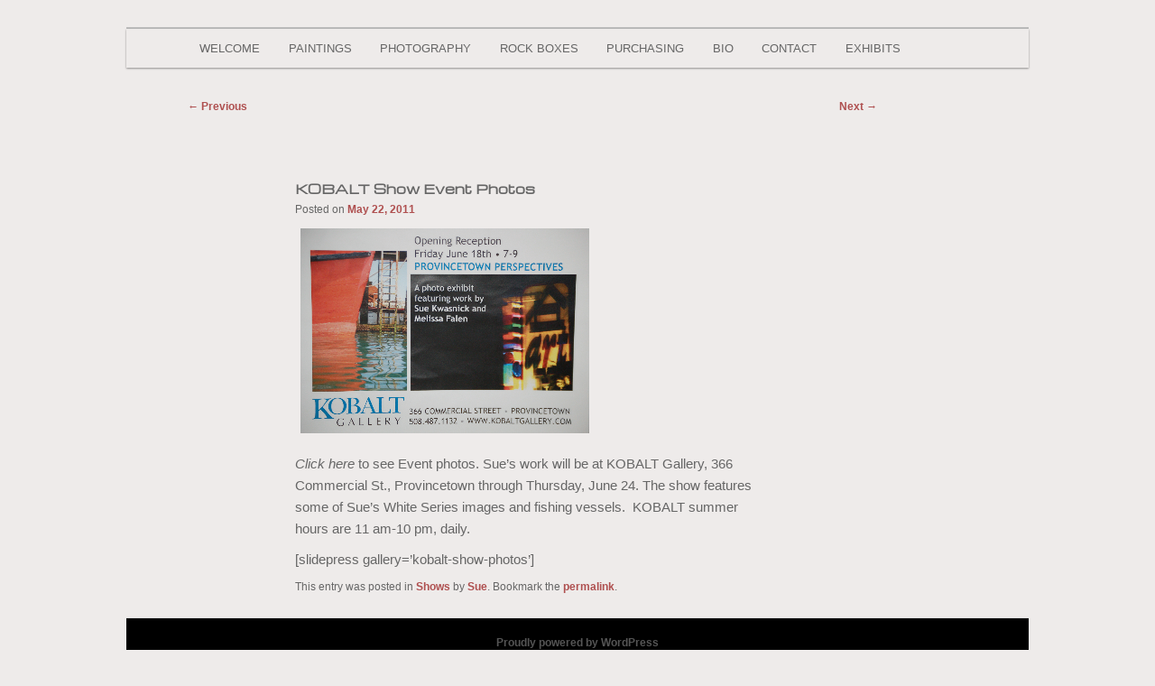

--- FILE ---
content_type: text/html; charset=UTF-8
request_url: https://www.suekwasnick.com/kobalt-show-event-photo/
body_size: 7029
content:
<!DOCTYPE html>
<!--[if IE 6]>
<html id="ie6" lang="en">
<![endif]-->
<!--[if IE 7]>
<html id="ie7" lang="en">
<![endif]-->
<!--[if IE 8]>
<html id="ie8" lang="en">
<![endif]-->
<!--[if !(IE 6) | !(IE 7) | !(IE 8)  ]><!-->
<html lang="en">
<!--<![endif]-->
<head>
<meta charset="UTF-8" />
<meta name="viewport" content="width=device-width" />

<link rel="profile" href="http://gmpg.org/xfn/11" />
<link rel="stylesheet" type="text/css" media="all" href="https://www.suekwasnick.com/wp-content/themes/anita/style.css" />
<link rel="pingback" href="https://www.suekwasnick.com/xmlrpc.php" />
<!--[if lt IE 9]>
<script src="https://www.suekwasnick.com/wp-content/themes/twentyeleven/js/html5.js" type="text/javascript"></script>
<![endif]-->
<meta name='robots' content='index, follow, max-image-preview:large, max-snippet:-1, max-video-preview:-1' />

	<!-- This site is optimized with the Yoast SEO plugin v21.8.1 - https://yoast.com/wordpress/plugins/seo/ -->
	<title>KOBALT Show Event Photos - Sue Kwasnick</title>
	<link rel="canonical" href="https://www.suekwasnick.com/kobalt-show-event-photo/" />
	<meta property="og:locale" content="en_US" />
	<meta property="og:type" content="article" />
	<meta property="og:title" content="KOBALT Show Event Photos - Sue Kwasnick" />
	<meta property="og:description" content="Click here to see Event photos. Sue’s work will be at KOBALT Gallery, 366 Commercial St., Provincetown through Thursday, June 24. The show features some of Sue’s White Series images and fishing vessels.  KOBALT summer hours are 11 am-10 pm, &hellip; Continue reading &rarr;" />
	<meta property="og:url" content="https://www.suekwasnick.com/kobalt-show-event-photo/" />
	<meta property="og:site_name" content="Sue Kwasnick" />
	<meta property="article:published_time" content="2011-05-22T15:00:08+00:00" />
	<meta property="article:modified_time" content="2015-12-21T22:04:47+00:00" />
	<meta property="og:image" content="https://www.suekwasnick.com/wp-content/uploads/2013/01/DSC_8514.jpg" />
	<meta name="author" content="Sue" />
	<script type="application/ld+json" class="yoast-schema-graph">{"@context":"https://schema.org","@graph":[{"@type":"WebPage","@id":"https://www.suekwasnick.com/kobalt-show-event-photo/","url":"https://www.suekwasnick.com/kobalt-show-event-photo/","name":"KOBALT Show Event Photos - Sue Kwasnick","isPartOf":{"@id":"https://www.suekwasnick.com/#website"},"primaryImageOfPage":{"@id":"https://www.suekwasnick.com/kobalt-show-event-photo/#primaryimage"},"image":{"@id":"https://www.suekwasnick.com/kobalt-show-event-photo/#primaryimage"},"thumbnailUrl":"https://www.suekwasnick.com/wp-content/uploads/2013/01/DSC_8514.jpg","datePublished":"2011-05-22T15:00:08+00:00","dateModified":"2015-12-21T22:04:47+00:00","author":{"@id":"https://www.suekwasnick.com/#/schema/person/f171e206ba18aab6b210e7b7867a3be1"},"breadcrumb":{"@id":"https://www.suekwasnick.com/kobalt-show-event-photo/#breadcrumb"},"inLanguage":"en","potentialAction":[{"@type":"ReadAction","target":["https://www.suekwasnick.com/kobalt-show-event-photo/"]}]},{"@type":"ImageObject","inLanguage":"en","@id":"https://www.suekwasnick.com/kobalt-show-event-photo/#primaryimage","url":"https://www.suekwasnick.com/wp-content/uploads/2013/01/DSC_8514.jpg","contentUrl":"https://www.suekwasnick.com/wp-content/uploads/2013/01/DSC_8514.jpg","width":320,"height":227},{"@type":"BreadcrumbList","@id":"https://www.suekwasnick.com/kobalt-show-event-photo/#breadcrumb","itemListElement":[{"@type":"ListItem","position":1,"name":"Home","item":"https://www.suekwasnick.com/"},{"@type":"ListItem","position":2,"name":"Blog","item":"https://www.suekwasnick.com/blog/"},{"@type":"ListItem","position":3,"name":"KOBALT Show Event Photos"}]},{"@type":"WebSite","@id":"https://www.suekwasnick.com/#website","url":"https://www.suekwasnick.com/","name":"Sue Kwasnick","description":"Painter Land Beach Shells Sky Boats People Realistic and Abstract","potentialAction":[{"@type":"SearchAction","target":{"@type":"EntryPoint","urlTemplate":"https://www.suekwasnick.com/?s={search_term_string}"},"query-input":"required name=search_term_string"}],"inLanguage":"en"},{"@type":"Person","@id":"https://www.suekwasnick.com/#/schema/person/f171e206ba18aab6b210e7b7867a3be1","name":"Sue","image":{"@type":"ImageObject","inLanguage":"en","@id":"https://www.suekwasnick.com/#/schema/person/image/","url":"https://secure.gravatar.com/avatar/630f37c609dee27f2cbc2bd5bb183779?s=96&d=mm&r=g","contentUrl":"https://secure.gravatar.com/avatar/630f37c609dee27f2cbc2bd5bb183779?s=96&d=mm&r=g","caption":"Sue"},"url":"https://www.suekwasnick.com/author/kulp4ek1/"}]}</script>
	<!-- / Yoast SEO plugin. -->


<link rel='dns-prefetch' href='//fonts.googleapis.com' />
<link rel="alternate" type="application/rss+xml" title="Sue Kwasnick &raquo; Feed" href="https://www.suekwasnick.com/feed/" />
<link rel="alternate" type="application/rss+xml" title="Sue Kwasnick &raquo; Comments Feed" href="https://www.suekwasnick.com/comments/feed/" />
		<!-- This site uses the Google Analytics by ExactMetrics plugin v8.11.1 - Using Analytics tracking - https://www.exactmetrics.com/ -->
		<!-- Note: ExactMetrics is not currently configured on this site. The site owner needs to authenticate with Google Analytics in the ExactMetrics settings panel. -->
					<!-- No tracking code set -->
				<!-- / Google Analytics by ExactMetrics -->
		<script type="text/javascript">
window._wpemojiSettings = {"baseUrl":"https:\/\/s.w.org\/images\/core\/emoji\/14.0.0\/72x72\/","ext":".png","svgUrl":"https:\/\/s.w.org\/images\/core\/emoji\/14.0.0\/svg\/","svgExt":".svg","source":{"concatemoji":"https:\/\/www.suekwasnick.com\/wp-includes\/js\/wp-emoji-release.min.js?ver=6.2.8"}};
/*! This file is auto-generated */
!function(e,a,t){var n,r,o,i=a.createElement("canvas"),p=i.getContext&&i.getContext("2d");function s(e,t){p.clearRect(0,0,i.width,i.height),p.fillText(e,0,0);e=i.toDataURL();return p.clearRect(0,0,i.width,i.height),p.fillText(t,0,0),e===i.toDataURL()}function c(e){var t=a.createElement("script");t.src=e,t.defer=t.type="text/javascript",a.getElementsByTagName("head")[0].appendChild(t)}for(o=Array("flag","emoji"),t.supports={everything:!0,everythingExceptFlag:!0},r=0;r<o.length;r++)t.supports[o[r]]=function(e){if(p&&p.fillText)switch(p.textBaseline="top",p.font="600 32px Arial",e){case"flag":return s("\ud83c\udff3\ufe0f\u200d\u26a7\ufe0f","\ud83c\udff3\ufe0f\u200b\u26a7\ufe0f")?!1:!s("\ud83c\uddfa\ud83c\uddf3","\ud83c\uddfa\u200b\ud83c\uddf3")&&!s("\ud83c\udff4\udb40\udc67\udb40\udc62\udb40\udc65\udb40\udc6e\udb40\udc67\udb40\udc7f","\ud83c\udff4\u200b\udb40\udc67\u200b\udb40\udc62\u200b\udb40\udc65\u200b\udb40\udc6e\u200b\udb40\udc67\u200b\udb40\udc7f");case"emoji":return!s("\ud83e\udef1\ud83c\udffb\u200d\ud83e\udef2\ud83c\udfff","\ud83e\udef1\ud83c\udffb\u200b\ud83e\udef2\ud83c\udfff")}return!1}(o[r]),t.supports.everything=t.supports.everything&&t.supports[o[r]],"flag"!==o[r]&&(t.supports.everythingExceptFlag=t.supports.everythingExceptFlag&&t.supports[o[r]]);t.supports.everythingExceptFlag=t.supports.everythingExceptFlag&&!t.supports.flag,t.DOMReady=!1,t.readyCallback=function(){t.DOMReady=!0},t.supports.everything||(n=function(){t.readyCallback()},a.addEventListener?(a.addEventListener("DOMContentLoaded",n,!1),e.addEventListener("load",n,!1)):(e.attachEvent("onload",n),a.attachEvent("onreadystatechange",function(){"complete"===a.readyState&&t.readyCallback()})),(e=t.source||{}).concatemoji?c(e.concatemoji):e.wpemoji&&e.twemoji&&(c(e.twemoji),c(e.wpemoji)))}(window,document,window._wpemojiSettings);
</script>
<style type="text/css">
img.wp-smiley,
img.emoji {
	display: inline !important;
	border: none !important;
	box-shadow: none !important;
	height: 1em !important;
	width: 1em !important;
	margin: 0 0.07em !important;
	vertical-align: -0.1em !important;
	background: none !important;
	padding: 0 !important;
}
</style>
	<link rel='stylesheet' id='sbi_styles-css' href='https://www.suekwasnick.com/wp-content/plugins/instagram-feed/css/sbi-styles.min.css?ver=6.10.0' type='text/css' media='all' />
<link rel='stylesheet' id='wp-block-library-css' href='https://www.suekwasnick.com/wp-includes/css/dist/block-library/style.min.css?ver=6.2.8' type='text/css' media='all' />
<style id='wp-block-library-theme-inline-css' type='text/css'>
.wp-block-audio figcaption{color:#555;font-size:13px;text-align:center}.is-dark-theme .wp-block-audio figcaption{color:hsla(0,0%,100%,.65)}.wp-block-audio{margin:0 0 1em}.wp-block-code{border:1px solid #ccc;border-radius:4px;font-family:Menlo,Consolas,monaco,monospace;padding:.8em 1em}.wp-block-embed figcaption{color:#555;font-size:13px;text-align:center}.is-dark-theme .wp-block-embed figcaption{color:hsla(0,0%,100%,.65)}.wp-block-embed{margin:0 0 1em}.blocks-gallery-caption{color:#555;font-size:13px;text-align:center}.is-dark-theme .blocks-gallery-caption{color:hsla(0,0%,100%,.65)}.wp-block-image figcaption{color:#555;font-size:13px;text-align:center}.is-dark-theme .wp-block-image figcaption{color:hsla(0,0%,100%,.65)}.wp-block-image{margin:0 0 1em}.wp-block-pullquote{border-bottom:4px solid;border-top:4px solid;color:currentColor;margin-bottom:1.75em}.wp-block-pullquote cite,.wp-block-pullquote footer,.wp-block-pullquote__citation{color:currentColor;font-size:.8125em;font-style:normal;text-transform:uppercase}.wp-block-quote{border-left:.25em solid;margin:0 0 1.75em;padding-left:1em}.wp-block-quote cite,.wp-block-quote footer{color:currentColor;font-size:.8125em;font-style:normal;position:relative}.wp-block-quote.has-text-align-right{border-left:none;border-right:.25em solid;padding-left:0;padding-right:1em}.wp-block-quote.has-text-align-center{border:none;padding-left:0}.wp-block-quote.is-large,.wp-block-quote.is-style-large,.wp-block-quote.is-style-plain{border:none}.wp-block-search .wp-block-search__label{font-weight:700}.wp-block-search__button{border:1px solid #ccc;padding:.375em .625em}:where(.wp-block-group.has-background){padding:1.25em 2.375em}.wp-block-separator.has-css-opacity{opacity:.4}.wp-block-separator{border:none;border-bottom:2px solid;margin-left:auto;margin-right:auto}.wp-block-separator.has-alpha-channel-opacity{opacity:1}.wp-block-separator:not(.is-style-wide):not(.is-style-dots){width:100px}.wp-block-separator.has-background:not(.is-style-dots){border-bottom:none;height:1px}.wp-block-separator.has-background:not(.is-style-wide):not(.is-style-dots){height:2px}.wp-block-table{margin:0 0 1em}.wp-block-table td,.wp-block-table th{word-break:normal}.wp-block-table figcaption{color:#555;font-size:13px;text-align:center}.is-dark-theme .wp-block-table figcaption{color:hsla(0,0%,100%,.65)}.wp-block-video figcaption{color:#555;font-size:13px;text-align:center}.is-dark-theme .wp-block-video figcaption{color:hsla(0,0%,100%,.65)}.wp-block-video{margin:0 0 1em}.wp-block-template-part.has-background{margin-bottom:0;margin-top:0;padding:1.25em 2.375em}
</style>
<link rel='stylesheet' id='classic-theme-styles-css' href='https://www.suekwasnick.com/wp-includes/css/classic-themes.min.css?ver=6.2.8' type='text/css' media='all' />
<style id='global-styles-inline-css' type='text/css'>
body{--wp--preset--color--black: #000;--wp--preset--color--cyan-bluish-gray: #abb8c3;--wp--preset--color--white: #fff;--wp--preset--color--pale-pink: #f78da7;--wp--preset--color--vivid-red: #cf2e2e;--wp--preset--color--luminous-vivid-orange: #ff6900;--wp--preset--color--luminous-vivid-amber: #fcb900;--wp--preset--color--light-green-cyan: #7bdcb5;--wp--preset--color--vivid-green-cyan: #00d084;--wp--preset--color--pale-cyan-blue: #8ed1fc;--wp--preset--color--vivid-cyan-blue: #0693e3;--wp--preset--color--vivid-purple: #9b51e0;--wp--preset--color--blue: #1982d1;--wp--preset--color--dark-gray: #373737;--wp--preset--color--medium-gray: #666;--wp--preset--color--light-gray: #e2e2e2;--wp--preset--gradient--vivid-cyan-blue-to-vivid-purple: linear-gradient(135deg,rgba(6,147,227,1) 0%,rgb(155,81,224) 100%);--wp--preset--gradient--light-green-cyan-to-vivid-green-cyan: linear-gradient(135deg,rgb(122,220,180) 0%,rgb(0,208,130) 100%);--wp--preset--gradient--luminous-vivid-amber-to-luminous-vivid-orange: linear-gradient(135deg,rgba(252,185,0,1) 0%,rgba(255,105,0,1) 100%);--wp--preset--gradient--luminous-vivid-orange-to-vivid-red: linear-gradient(135deg,rgba(255,105,0,1) 0%,rgb(207,46,46) 100%);--wp--preset--gradient--very-light-gray-to-cyan-bluish-gray: linear-gradient(135deg,rgb(238,238,238) 0%,rgb(169,184,195) 100%);--wp--preset--gradient--cool-to-warm-spectrum: linear-gradient(135deg,rgb(74,234,220) 0%,rgb(151,120,209) 20%,rgb(207,42,186) 40%,rgb(238,44,130) 60%,rgb(251,105,98) 80%,rgb(254,248,76) 100%);--wp--preset--gradient--blush-light-purple: linear-gradient(135deg,rgb(255,206,236) 0%,rgb(152,150,240) 100%);--wp--preset--gradient--blush-bordeaux: linear-gradient(135deg,rgb(254,205,165) 0%,rgb(254,45,45) 50%,rgb(107,0,62) 100%);--wp--preset--gradient--luminous-dusk: linear-gradient(135deg,rgb(255,203,112) 0%,rgb(199,81,192) 50%,rgb(65,88,208) 100%);--wp--preset--gradient--pale-ocean: linear-gradient(135deg,rgb(255,245,203) 0%,rgb(182,227,212) 50%,rgb(51,167,181) 100%);--wp--preset--gradient--electric-grass: linear-gradient(135deg,rgb(202,248,128) 0%,rgb(113,206,126) 100%);--wp--preset--gradient--midnight: linear-gradient(135deg,rgb(2,3,129) 0%,rgb(40,116,252) 100%);--wp--preset--duotone--dark-grayscale: url('#wp-duotone-dark-grayscale');--wp--preset--duotone--grayscale: url('#wp-duotone-grayscale');--wp--preset--duotone--purple-yellow: url('#wp-duotone-purple-yellow');--wp--preset--duotone--blue-red: url('#wp-duotone-blue-red');--wp--preset--duotone--midnight: url('#wp-duotone-midnight');--wp--preset--duotone--magenta-yellow: url('#wp-duotone-magenta-yellow');--wp--preset--duotone--purple-green: url('#wp-duotone-purple-green');--wp--preset--duotone--blue-orange: url('#wp-duotone-blue-orange');--wp--preset--font-size--small: 13px;--wp--preset--font-size--medium: 20px;--wp--preset--font-size--large: 36px;--wp--preset--font-size--x-large: 42px;--wp--preset--spacing--20: 0.44rem;--wp--preset--spacing--30: 0.67rem;--wp--preset--spacing--40: 1rem;--wp--preset--spacing--50: 1.5rem;--wp--preset--spacing--60: 2.25rem;--wp--preset--spacing--70: 3.38rem;--wp--preset--spacing--80: 5.06rem;--wp--preset--shadow--natural: 6px 6px 9px rgba(0, 0, 0, 0.2);--wp--preset--shadow--deep: 12px 12px 50px rgba(0, 0, 0, 0.4);--wp--preset--shadow--sharp: 6px 6px 0px rgba(0, 0, 0, 0.2);--wp--preset--shadow--outlined: 6px 6px 0px -3px rgba(255, 255, 255, 1), 6px 6px rgba(0, 0, 0, 1);--wp--preset--shadow--crisp: 6px 6px 0px rgba(0, 0, 0, 1);}:where(.is-layout-flex){gap: 0.5em;}body .is-layout-flow > .alignleft{float: left;margin-inline-start: 0;margin-inline-end: 2em;}body .is-layout-flow > .alignright{float: right;margin-inline-start: 2em;margin-inline-end: 0;}body .is-layout-flow > .aligncenter{margin-left: auto !important;margin-right: auto !important;}body .is-layout-constrained > .alignleft{float: left;margin-inline-start: 0;margin-inline-end: 2em;}body .is-layout-constrained > .alignright{float: right;margin-inline-start: 2em;margin-inline-end: 0;}body .is-layout-constrained > .aligncenter{margin-left: auto !important;margin-right: auto !important;}body .is-layout-constrained > :where(:not(.alignleft):not(.alignright):not(.alignfull)){max-width: var(--wp--style--global--content-size);margin-left: auto !important;margin-right: auto !important;}body .is-layout-constrained > .alignwide{max-width: var(--wp--style--global--wide-size);}body .is-layout-flex{display: flex;}body .is-layout-flex{flex-wrap: wrap;align-items: center;}body .is-layout-flex > *{margin: 0;}:where(.wp-block-columns.is-layout-flex){gap: 2em;}.has-black-color{color: var(--wp--preset--color--black) !important;}.has-cyan-bluish-gray-color{color: var(--wp--preset--color--cyan-bluish-gray) !important;}.has-white-color{color: var(--wp--preset--color--white) !important;}.has-pale-pink-color{color: var(--wp--preset--color--pale-pink) !important;}.has-vivid-red-color{color: var(--wp--preset--color--vivid-red) !important;}.has-luminous-vivid-orange-color{color: var(--wp--preset--color--luminous-vivid-orange) !important;}.has-luminous-vivid-amber-color{color: var(--wp--preset--color--luminous-vivid-amber) !important;}.has-light-green-cyan-color{color: var(--wp--preset--color--light-green-cyan) !important;}.has-vivid-green-cyan-color{color: var(--wp--preset--color--vivid-green-cyan) !important;}.has-pale-cyan-blue-color{color: var(--wp--preset--color--pale-cyan-blue) !important;}.has-vivid-cyan-blue-color{color: var(--wp--preset--color--vivid-cyan-blue) !important;}.has-vivid-purple-color{color: var(--wp--preset--color--vivid-purple) !important;}.has-black-background-color{background-color: var(--wp--preset--color--black) !important;}.has-cyan-bluish-gray-background-color{background-color: var(--wp--preset--color--cyan-bluish-gray) !important;}.has-white-background-color{background-color: var(--wp--preset--color--white) !important;}.has-pale-pink-background-color{background-color: var(--wp--preset--color--pale-pink) !important;}.has-vivid-red-background-color{background-color: var(--wp--preset--color--vivid-red) !important;}.has-luminous-vivid-orange-background-color{background-color: var(--wp--preset--color--luminous-vivid-orange) !important;}.has-luminous-vivid-amber-background-color{background-color: var(--wp--preset--color--luminous-vivid-amber) !important;}.has-light-green-cyan-background-color{background-color: var(--wp--preset--color--light-green-cyan) !important;}.has-vivid-green-cyan-background-color{background-color: var(--wp--preset--color--vivid-green-cyan) !important;}.has-pale-cyan-blue-background-color{background-color: var(--wp--preset--color--pale-cyan-blue) !important;}.has-vivid-cyan-blue-background-color{background-color: var(--wp--preset--color--vivid-cyan-blue) !important;}.has-vivid-purple-background-color{background-color: var(--wp--preset--color--vivid-purple) !important;}.has-black-border-color{border-color: var(--wp--preset--color--black) !important;}.has-cyan-bluish-gray-border-color{border-color: var(--wp--preset--color--cyan-bluish-gray) !important;}.has-white-border-color{border-color: var(--wp--preset--color--white) !important;}.has-pale-pink-border-color{border-color: var(--wp--preset--color--pale-pink) !important;}.has-vivid-red-border-color{border-color: var(--wp--preset--color--vivid-red) !important;}.has-luminous-vivid-orange-border-color{border-color: var(--wp--preset--color--luminous-vivid-orange) !important;}.has-luminous-vivid-amber-border-color{border-color: var(--wp--preset--color--luminous-vivid-amber) !important;}.has-light-green-cyan-border-color{border-color: var(--wp--preset--color--light-green-cyan) !important;}.has-vivid-green-cyan-border-color{border-color: var(--wp--preset--color--vivid-green-cyan) !important;}.has-pale-cyan-blue-border-color{border-color: var(--wp--preset--color--pale-cyan-blue) !important;}.has-vivid-cyan-blue-border-color{border-color: var(--wp--preset--color--vivid-cyan-blue) !important;}.has-vivid-purple-border-color{border-color: var(--wp--preset--color--vivid-purple) !important;}.has-vivid-cyan-blue-to-vivid-purple-gradient-background{background: var(--wp--preset--gradient--vivid-cyan-blue-to-vivid-purple) !important;}.has-light-green-cyan-to-vivid-green-cyan-gradient-background{background: var(--wp--preset--gradient--light-green-cyan-to-vivid-green-cyan) !important;}.has-luminous-vivid-amber-to-luminous-vivid-orange-gradient-background{background: var(--wp--preset--gradient--luminous-vivid-amber-to-luminous-vivid-orange) !important;}.has-luminous-vivid-orange-to-vivid-red-gradient-background{background: var(--wp--preset--gradient--luminous-vivid-orange-to-vivid-red) !important;}.has-very-light-gray-to-cyan-bluish-gray-gradient-background{background: var(--wp--preset--gradient--very-light-gray-to-cyan-bluish-gray) !important;}.has-cool-to-warm-spectrum-gradient-background{background: var(--wp--preset--gradient--cool-to-warm-spectrum) !important;}.has-blush-light-purple-gradient-background{background: var(--wp--preset--gradient--blush-light-purple) !important;}.has-blush-bordeaux-gradient-background{background: var(--wp--preset--gradient--blush-bordeaux) !important;}.has-luminous-dusk-gradient-background{background: var(--wp--preset--gradient--luminous-dusk) !important;}.has-pale-ocean-gradient-background{background: var(--wp--preset--gradient--pale-ocean) !important;}.has-electric-grass-gradient-background{background: var(--wp--preset--gradient--electric-grass) !important;}.has-midnight-gradient-background{background: var(--wp--preset--gradient--midnight) !important;}.has-small-font-size{font-size: var(--wp--preset--font-size--small) !important;}.has-medium-font-size{font-size: var(--wp--preset--font-size--medium) !important;}.has-large-font-size{font-size: var(--wp--preset--font-size--large) !important;}.has-x-large-font-size{font-size: var(--wp--preset--font-size--x-large) !important;}
.wp-block-navigation a:where(:not(.wp-element-button)){color: inherit;}
:where(.wp-block-columns.is-layout-flex){gap: 2em;}
.wp-block-pullquote{font-size: 1.5em;line-height: 1.6;}
</style>
<link rel='stylesheet' id='googlefonts-css' href='https://fonts.googleapis.com/css?family=Michroma:400|Yesteryear:400|Off:400&subset=latin' type='text/css' media='all' />
<link rel='stylesheet' id='twentyeleven-block-style-css' href='https://www.suekwasnick.com/wp-content/themes/twentyeleven/blocks.css?ver=1683824751' type='text/css' media='all' />
<link rel="https://api.w.org/" href="https://www.suekwasnick.com/wp-json/" /><link rel="alternate" type="application/json" href="https://www.suekwasnick.com/wp-json/wp/v2/posts/357" /><link rel="EditURI" type="application/rsd+xml" title="RSD" href="https://www.suekwasnick.com/xmlrpc.php?rsd" />
<link rel="wlwmanifest" type="application/wlwmanifest+xml" href="https://www.suekwasnick.com/wp-includes/wlwmanifest.xml" />
<link rel='shortlink' href='https://www.suekwasnick.com/?p=357' />
<link rel="alternate" type="application/json+oembed" href="https://www.suekwasnick.com/wp-json/oembed/1.0/embed?url=https%3A%2F%2Fwww.suekwasnick.com%2Fkobalt-show-event-photo%2F" />
<link rel="alternate" type="text/xml+oembed" href="https://www.suekwasnick.com/wp-json/oembed/1.0/embed?url=https%3A%2F%2Fwww.suekwasnick.com%2Fkobalt-show-event-photo%2F&#038;format=xml" />
<link rel='stylesheet' type='text/css' href='https://www.suekwasnick.com/wp-content/plugins/subscription-options/suboptions.css' />
<style type='text/css' media='screen'>
	h1{ font-family:"Michroma", arial, sans-serif;}
	h2{ font-family:"Michroma", arial, sans-serif;}
	h3{ font-family:"Michroma", arial, sans-serif;}
	.widget-title {
color: 
#666666;
font-size: 14px;
font-weight: 500;
letter-spacing: 0.1em;
line-height: 2.6em;
text-transform: uppercase;
}
	h4{ font-family:"Yesteryear", arial, sans-serif;}
</style>
<!-- fonts delivered by Wordpress Google Fonts, a plugin by Adrian3.com -->	<style>
		/* Link color */
		a,
		#site-title a:focus,
		#site-title a:hover,
		#site-title a:active,
		.entry-title a:hover,
		.entry-title a:focus,
		.entry-title a:active,
		.widget_twentyeleven_ephemera .comments-link a:hover,
		section.recent-posts .other-recent-posts a[rel="bookmark"]:hover,
		section.recent-posts .other-recent-posts .comments-link a:hover,
		.format-image footer.entry-meta a:hover,
		#site-generator a:hover {
			color: #af5050;
		}
		section.recent-posts .other-recent-posts .comments-link a:hover {
			border-color: #af5050;
		}
		article.feature-image.small .entry-summary p a:hover,
		.entry-header .comments-link a:hover,
		.entry-header .comments-link a:focus,
		.entry-header .comments-link a:active,
		.feature-slider a.active {
			background-color: #af5050;
		}
	</style>
	<!-- Instagram Feed CSS -->
<style type="text/css">
.sbi_header_text h3 {font-family: "Open Sans Condensed"; font size: 16px !important;}
</style>
		<style type="text/css" id="twentyeleven-header-css">
				#site-title,
		#site-description {
			position: absolute;
			clip-path: inset(50%);
		}
				</style>
		</head>

<body class="post-template-default single single-post postid-357 single-format-gallery wp-embed-responsive single-author singular two-column right-sidebar">
<div id="page" class="hfeed">
	<header id="branding" role="banner">
			<hgroup>
				<h1 id="site-title"><span><a href="https://www.suekwasnick.com/" title="Sue Kwasnick" rel="home">Sue Kwasnick</a></span></h1>
				<h2 id="site-description">Painter Land Beach Shells Sky Boats People Realistic and Abstract</h2>
			</hgroup>

						<a href="https://www.suekwasnick.com/">
									<img src="https://suekwasnick.learningandcreativity.net/wp-content/uploads/2019/03/cropped-cropped-home_banner-new.jpg" width="1000" height="288" alt="" />
							</a>
			
			<!-- 							<div class="only-search with-image">
								<form method="get" id="searchform" action="https://www.suekwasnick.com/">
		<label for="s" class="assistive-text">Search</label>
		<input type="text" class="field" name="s" id="s" placeholder="Search" />
		<input type="submit" class="submit" name="submit" id="searchsubmit" value="Search" />
	</form>
							</div>
						 -->
			
			<nav id="access" role="navigation">
				<h3 class="assistive-text">Main menu</h3>
								<div class="skip-link"><a class="assistive-text" href="#content" title="Skip to primary content">Skip to primary content</a></div>
				<div class="skip-link"><a class="assistive-text" href="#secondary" title="Skip to secondary content">Skip to secondary content</a></div>
								<div class="menu-main-container"><ul id="menu-main" class="menu"><li id="menu-item-51" class="menu-item menu-item-type-post_type menu-item-object-page menu-item-home menu-item-51"><a href="https://www.suekwasnick.com/">WELCOME</a></li>
<li id="menu-item-660" class="menu-item menu-item-type-post_type menu-item-object-page menu-item-660"><a href="https://www.suekwasnick.com/paintings/">PAINTINGS</a></li>
<li id="menu-item-50" class="menu-item menu-item-type-post_type menu-item-object-page menu-item-50"><a href="https://www.suekwasnick.com/photography/">PHOTOGRAPHY</a></li>
<li id="menu-item-1795" class="menu-item menu-item-type-post_type menu-item-object-page menu-item-1795"><a href="https://www.suekwasnick.com/rock-boxes/">ROCK BOXES</a></li>
<li id="menu-item-48" class="menu-item menu-item-type-post_type menu-item-object-page menu-item-48"><a href="https://www.suekwasnick.com/purchasing/">PURCHASING</a></li>
<li id="menu-item-207" class="menu-item menu-item-type-post_type menu-item-object-page menu-item-207"><a href="https://www.suekwasnick.com/bio/">BIO</a></li>
<li id="menu-item-49" class="menu-item menu-item-type-post_type menu-item-object-page menu-item-49"><a href="https://www.suekwasnick.com/contact-studio-location/">CONTACT</a></li>
<li id="menu-item-981" class="menu-item menu-item-type-custom menu-item-object-custom menu-item-981"><a href="https://www.suekwasnick.com/abstract-realties-at-the-distillery-gallery/">EXHIBITS</a></li>
</ul></div>			</nav><!-- #access -->
	</header><!-- #branding -->


	<div id="main">

		<div id="primary">
			<div id="content" role="main">

				
					<nav id="nav-single">
						<h3 class="assistive-text">Post navigation</h3>
						<span class="nav-previous"><a href="https://www.suekwasnick.com/cynthia-packard/" rel="prev"><span class="meta-nav">&larr;</span> Previous</a></span>
						<span class="nav-next"><a href="https://www.suekwasnick.com/provincetown-art-museum-show/" rel="next">Next <span class="meta-nav">&rarr;</span></a></span>
					</nav><!-- #nav-single -->

					
<article id="post-357" class="post-357 post type-post status-publish format-gallery hentry category-shows post_format-post-format-gallery">
	<header class="entry-header">
		<h1 class="entry-title">KOBALT Show Event Photos</h1>

				<div class="entry-meta">
			<span class="sep">Posted on </span><a href="https://www.suekwasnick.com/kobalt-show-event-photo/" title="3:00 pm" rel="bookmark"><time class="entry-date" datetime="2011-05-22T15:00:08+00:00">May 22, 2011</time></a><span class="by-author"> <span class="sep"> by </span> <span class="author vcard"><a class="url fn n" href="https://www.suekwasnick.com/author/kulp4ek1/" title="View all posts by Sue" rel="author">Sue</a></span></span>		</div><!-- .entry-meta -->
			</header><!-- .entry-header -->

	<div class="entry-content">
		<p><img decoding="async" class="alignnone size-full wp-image-358" alt="DSC_8514" src="https://www.suekwasnick.com/wp-content/uploads/2013/01/DSC_8514.jpg" width="320" height="227" srcset="https://www.suekwasnick.com/wp-content/uploads/2013/01/DSC_8514.jpg 320w, https://www.suekwasnick.com/wp-content/uploads/2013/01/DSC_8514-300x212.jpg 300w" sizes="(max-width: 320px) 100vw, 320px" /></p>
<p><i>Click here</i> to see Event photos. Sue’s work will be at KOBALT Gallery, 366 Commercial St., Provincetown through Thursday, June 24. The show features some of Sue’s White Series images and fishing vessels.  KOBALT summer hours are 11 am-10 pm, daily.</p>
<p>[slidepress gallery=&#8217;kobalt-show-photos&#8217;]</p>
			</div><!-- .entry-content -->

	<footer class="entry-meta">
		This entry was posted in <a href="https://www.suekwasnick.com/category/shows/" rel="category tag">Shows</a> by <a href="https://www.suekwasnick.com/author/kulp4ek1/">Sue</a>. Bookmark the <a href="https://www.suekwasnick.com/kobalt-show-event-photo/" title="Permalink to KOBALT Show Event Photos" rel="bookmark">permalink</a>.
		
			</footer><!-- .entry-meta -->
</article><!-- #post-357 -->

						<div id="comments">
	
	
	
	
</div><!-- #comments -->

				
			</div><!-- #content -->
		</div><!-- #primary -->


	</div><!-- #main -->

	<footer id="colophon">

			

			<div id="site-generator">
												<a href="https://wordpress.org/" class="imprint" title="Semantic Personal Publishing Platform">
					Proudly powered by WordPress				</a>
			</div>
	</footer><!-- #colophon -->
</div><!-- #page -->

<!-- Instagram Feed JS -->
<script type="text/javascript">
var sbiajaxurl = "https://www.suekwasnick.com/wp-admin/admin-ajax.php";
</script>
<script type='text/javascript' src='https://www.suekwasnick.com/wp-includes/js/comment-reply.min.js?ver=6.2.8' id='comment-reply-js'></script>

</body>
</html>


--- FILE ---
content_type: text/css
request_url: https://www.suekwasnick.com/wp-content/themes/anita/style.css
body_size: 2599
content:
@import url('../twentyeleven/style.css');

/*

Theme Name: anita

Theme URI: URI to your theme

Description: Sue Theme

Author: Tula Graphics

Version: 0.0.1

Template: twentyeleven

Tags: two-columns, right-sidebar, custom-header, custom-colors, custom-background, custom-menu, theme-options, threaded-comments, sticky-post, translation-ready, microformats, rtl-language-support, editor-style

*/

    body {



    background: #eeebea;



    line-height: 1;



}

#primary, #main, #page, #access {

background: #eeebea;

}



#access a {

color: 

#666666;

display: block;

line-height: 3.333em;

padding: 0 1.2125em;

text-decoration: none;

}


#cff .cff-header{ width: 50%; margin: 0 auto; float: none; }


body, input, textarea {



    color: #000;



    font: 15px "Helvetica Neue", Helvetica, Arial, sans-serif;



    font-weight: 300;



    line-height: 1.625;



}







/* Links */

a {

    color: #546277;

    text-decoration: none;

}



.entry-title a:hover,

.entry-title a:focus,

.entry-title a:active {

    color: #666666;

}





.widget-title {

    color: #666666;

    font-size: 10px;

    font-weight: 500;

    letter-spacing: 0.1em;

    line-height: 2.6em;

    text-transform: uppercase;



}



.entry-title, .entry-title a {

color: #546277;

text-decoration: none;

}



/* Creates a shadow around the container

#page {



        background:#eeebea;

        -moz-box-shadow: 0 3px 10px #333333;

        -webkit-box-shadow: 0 3px 10px #333333;

    }

    

*/





.entry-title {



    clear: both;



    color: #000;



    font-size: 26px;



    font-weight: bold;



    line-height: 1.5em;



    padding-bottom: .3em;



    padding-top: 15px;



}



.entry-content h1,



.entry-content h2,



.comment-content h1,



.comment-content h2 {



    color:#666666;



    font-weight: bold;



    margin: 0 0 .8125em;



}



/* =Structure



----------------------------------------------- */







body {



    padding: 0 2em;



}



#page {



    margin: 2em auto;



    max-width: 1000px;



}



#branding hgroup {



    margin: 0 7.6%;



}



#access div {



    margin: 0 7.6%;



}


#content {
	margin: 0 24% 0 7.6%;
	width: 68.4%;
}




#content2 {



    margin: 8px 5% 0 5%;



    width: 95%;



}



/* This Div controls the sidebar area */

#secondary {



    float: right;



    margin-right: 1%;



    width: 17.8%;



    margin-top: 47px;



    



}

.product-header  { font-size: 60px;}





#main-content { float: left; width: 500px; margin: 20px 0 0 0; position: relative;}



.product { margin: 18px 0 49px 200px}

.button { background-image: -moz-linear-gradient(top, #546277, #000); background-image: -webkit-gradient(linear,left top,left bottom,color-stop(0, #546277),color-stop(1, #000)); padding: 5px 15px; -moz-border-radius: 20px; color: white; font-weight: normal !important; text-transform: uppercase; border: 2px solid white !important; -moz-box-shadow: 1px 1px 3px #666; -webkit-box-shadow: 1px 1px 3px #666; }

.button:hover { background-image: none; background-color: #546277; -moz-box-shadow: 0px 0px 2px #999; text-decoration: none !important; }



h5 { font-size: 14px; background: #546277; color: white; padding: 0 0 0 20px; }





/*.product-title { background: #546277; padding: 10px 12px; width: 673px; position: relative; }*/

.product-info-box { position: absolute; margin: 10px 0 0px 0; }

.product-info-box ul { position: absolute; background: rgba(255,255,255,0.5); padding: 10px; width: 140px; left:500px; top: 10px; list-style: none; }

.product-info-box ul li { margin: 0 0 10px 0; }

.product-info-box ul li h5 { background: #546277; padding: 0 5px; color: white; margin: 0; }





/* Image borders */

img[class*="align"],

img[class*="wp-image-"],

#content .gallery .gallery-icon img {/* Add fancy borders to all WordPress-added images but not things like badges and icons and the like */

    border: none;

    padding: 6px;

}

.entry-content,

.entry-summary {

    padding: 0 0 0;

    margin: 0 auto;

   

}



#primary {

    float: left;

    margin: 0 -26.4% 0 0;

    width: 90%;

}





#supplementary {

    border-top: 1px solid #ddd;

    padding: 1.625em 5%;

    overflow: hidden;

}



.singular.page .hentry {

    padding: 0 0 0;

}



h2{

text-transform:uppercase;

font-size:16px;



}

#supplementary.two .widget-area + .widget-area 

{

border:4px solid red;

margin-left:766px;



}







.product-jump { line-height: 1.5; display: block; padding: 10px 0; width: 200px; text-align: center; float: left; margin: 0 10px 10px 0; }

.product-jump:hover { text-decoration: none; background: #eee; }

/*.product-jump .product-title { display: block; font-size: 16px; color: #333; }*/





#site-generator {

    background: #000;

    border-top: 1px solid #ddd;

    color: #666;

    font-size: 12px;

    line-height: 2.2em;

    padding: 1.2em 0.5em;

    text-align: center;

}



#comic-head h1 {

margin-left:550px;

width:50px;



}



.menu_body li, .menu_body2 li, .menu_body3 li {



    list-style-type: disc;



    list-style-image: url(images/starBullet.gif);



    list-style-position: inside;



    font-size: 12px;



}















.menu_body, .menu_body2, .menu_body3 {



    display:none; 



    width:170px;



    margin-left:20px;



    padding-bottom:25px;











    }







.menu_body li a, .menu_body2 li a, .menu_body3 li a{







color: black;



display: block;



font-family: Arial, Helvetica, sans-serif;



font-size: 0.75em;



line-height: 20px;



margin: 0px;



text-decoration: none;



width: 170px;



font-size: 12px;



}



.menu_body li a:hover, .menu_body2 li a:hover, .menu_body3 li a:hover{



    /*padding:15px 10px; */



    /*font-weight:bold;*/



    color: #cccc99;



    list-style-image: url(images/starBullet.gif);



    



    



    }





body, input, textarea {

color:#666666;

}



#main-content h1{



color:#666666;



}







.comment-content, comment-notes, reply-title{



color:#000;

}





#respond {

color:#000;

}



h5 { font-size: 14px; background: #546277; color: white; padding: 0 0 0 20px; }





/*.product-title { background: #546277; padding: 10px 12px; width:500px; position: relative; }*/

.product-info-box { position: absolute; margin: 10px 0 0px 0; }

.product-info-box ul { position: absolute; background: rgba(255,255,255,0.5); padding: 10px; width: 140px; left:500px; top: -55px; list-style: none; }

.product-info-box ul li { margin: 0 0 10px 0; }

.product-info-box ul li h5 { background: #546277; padding: 0 5px; color: white; margin: 0; }





/* Image borders */

img[class*="align"],

img[class*="wp-image-"],

#content .gallery .gallery-icon img {/* Add fancy borders to all WordPress-added images but not things like badges and icons and the like */

    border: none;

    padding: 6px;

}









.group:after { visibility: hidden; display: block; font-size: 0; content: " "; clear: both; height: 0; }

.group { display: inline-block; clear: both; width:650px; }

/* start commented backslash hack \*/ * html .group { height: 1%; } .group { display: block; } /* close commented backslash hack */



.product-jump { line-height: 1.5; display: block; padding: 4px 0; width: 125px; text-align: center; float: left; margin: 0 30px 3px 0; }

.product-jump:hover { text-decoration: none; background: #eee; }

.product-jump { display: block; font-size: 12px; color: #333; }





.product_header { font-size: 22px; background: #546277; color: white; padding: 0 0 0 20px; margin:10px 0;}





h6 { font-size: 20px; background: #546277; color: white; padding: 6px 0 6px 20px; }





/*.product-group{

    border:1px solid red;

    width:500px;

}*/



#site-title{

font-color:#666666;

}





a {

    color: #666666;

    text-decoration: none;

}



#site-title a {

    color: #666666;

    font-size: 30px;

    font-weight: bold;

    line-height: 36px;

    text-decoration: none;

}





.singular .entry-title {

    color: #666666;

    font-size: 20px;

    font-weight: bold;

    line-height: 48px;

}

#entry-content p {

	color:#666666;

}



.video {

border:5px solid white;

line-height: 18px;

list-style: none;

margin: 0px 0px 20px;

padding: 4px;

text-align: center;

width:585px;



}



#secondary {

float: right;

margin-right: 1%;

width: 25.8%;

margin-top: 31px;

}



p {

margin-bottom: 0.625em;

}



.entry-format, em {

display:none;

}



h4 {

	font-size:29px;

}



p.first { margin-bottom: 0.6em; }



.textwidget {

font-size:14px

}



p.first a{ 

color:#79919b;

margin-bottom: 0.4em; 

}



p.first a:hover {

color:#b95d22;

}



.entry-title {

	font-size:14px;

}



.widget ul li {

list-style:none;

}



.bio {

	width: 565px;

	border:1px solid red;

	margin-bottom:0.6em;

}



.left_info {

	float: left;

}

.right_info {

	float: right;

}





.singular .entry-title {    

    color: #666666;

    font-size: 14px;

    font-weight: bold;

    line-height: 20px;

}







.rsDefaultInv .rsGCaption {

	

	font-size: 12px;

	font-size: 26px;

	font-weight: bold;

}


/*SMASH BALLOON IG FEED STYLINGS*/

#cff .cff-header{ width: 50%; margin: 0 auto; float: none; }

#instagram-footer .widget_custom_html {
text-align:center;
margin-bottom:0;
}
#instagram-footer .widget_custom_html .widget-title {
text-transform: uppercase;
letter-spacing: 1px;
font-size: 14px;
margin-bottom:22px;
border:none;
background:none;
font-weight:400;
padding:0;
color:#000;
}
#instagram-footer .widget_custom_html .widget-title:after {
display:none;
}
#instagram-footer .widget_custom_html {
grid-column: 1 / -1;
margin: 0 calc(50% - 50vw);
}
@media only screen and (min-width: 768px) and (max-width: 960px) {
#instagram-footer .widget_custom_html {
max-width:100%;
margin:0;    }
}
@media only screen and (max-width: 767px) {
#instagram-footer #sbi_images div:nth-child(11), #instagram-footer #sbi_images div:nth-child(10), #instagram-footer #sbi_images div:nth-child(9), #instagram-footer #sbi_images div:nth-child(8), #instagram-footer #sbi_images div:nth-child(7), #instagram-footer #sbi_images div:nth-child(6), #instagram-footer #sbi_images div:nth-child(5) {
display:none !important;
}
#instagram-footer #sbi_images .sbi_item {
width:25% !important;
}
}